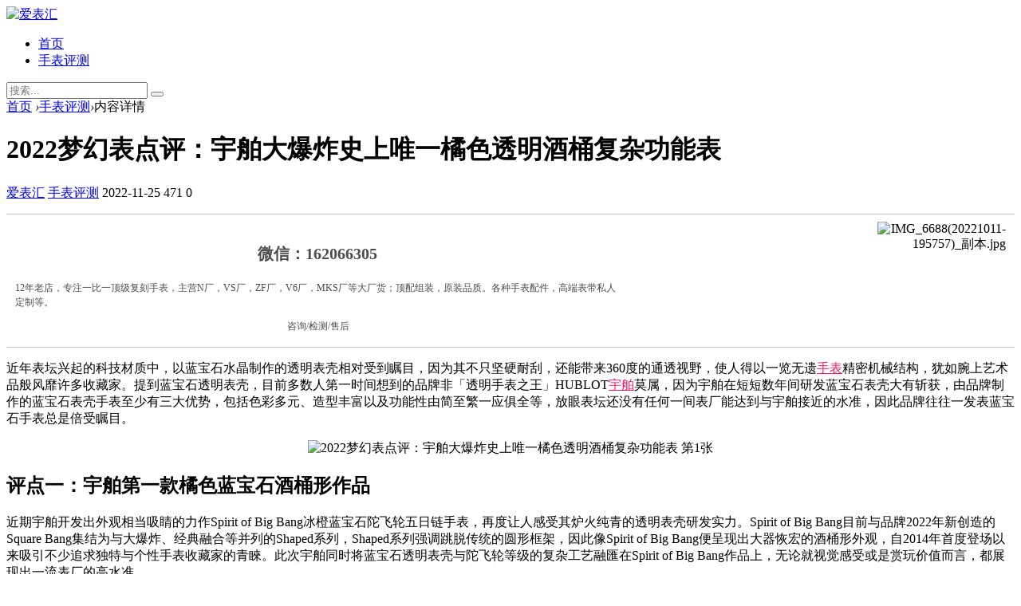

--- FILE ---
content_type: text/html; charset=utf-8
request_url: http://www.cits0991.com/post/1318.html
body_size: 11913
content:


<!doctype html>
<html lang="zh">
<head>
<meta charset="utf-8">
<meta name="renderer" content="webkit">
<meta http-equiv="x-ua-compatible" content="ie=edge,chrome=1">
<meta name="viewport" content="width=device-width, initial-scale=1.0, minimum-scale=1.0, maximum-scale=1.0, user-scalable=no">

<title>2022梦幻表点评：宇舶大爆炸史上唯一橘色透明酒桶复杂功能表_手表评测_爱表汇</title>
<meta name="keywords" content="宇舶大爆炸,宇舶酒桶" />
<meta name="description" content="近年表坛兴起的科技材质中，以蓝宝石水晶制作的透明表壳相对受到瞩目，因为其不只坚硬耐刮，还能带来360度的通透视野，使人得以一览无遗手表精密机械结构，犹如腕上艺术品般风靡许多收藏家。提到蓝宝石透明表壳，目前多数人第一时间想到的品牌非「透明手表之王」HUBLOT宇舶莫属，因为宇舶在短短数年间研发蓝宝石表壳大有斩获，由品牌制作的蓝宝石表壳手表至少有三大优势，包括色彩多元、造型丰富以及功能性由简至繁一应俱全等，放眼..." />
<meta name="author" content="爱表汇" />
<link rel='prev' title='宝格丽制表工艺大观园，2022超薄复杂功能表点评' href='http://www.cits0991.com/post/1317.html'/><link rel='next' title='腕表新作：百达翡丽发表四款6300和5271重量级珠宝大作' href='http://www.cits0991.com/post/1319.html'/><link href="http://www.cits0991.com/zb_users/theme/zblogsm_t2/assets/css/swiper.min.css" rel="stylesheet">
<link href="http://www.cits0991.com/zb_users/theme/zblogsm_t2/assets/css/all.min.css" rel="stylesheet">
<link rel="canonical" href="http://www.cits0991.com/post/1318.html"/><link href="http://www.cits0991.com/zb_users/theme/zblogsm_t2/assets/style.css?v=3.1.1" rel="stylesheet">
<script src="http://www.cits0991.com/zb_system/script/jquery-2.2.4.min.js" type="text/javascript"></script>
<script src="http://www.cits0991.com/zb_system/script/zblogphp.js"></script>
<script src="http://www.cits0991.com/zb_system/script/c_html_js_add.php"></script>
<link rel="shortcut icon" href="http://www.cits0991.com/zb_users/upload/2022/06/202206241656068787653268.ico" type="image/x-icon"><script src="http://www.cits0991.com/zb_users/theme/zblogsm_t2/assets/js/lazysizes.min.js" async=""></script>
<style>img{pointer-events: none; -webkit-user-select: none;-moz-user-select: none;-webkit-user-select:none;  -o-user-select:none;user-select:none;}*{-moz-user-select: none;-webkit-user-select: none;-ms-user-select: none;-khtml-user-select: none;user-select: none; }
</style>

</head>
<body>
<header id="header" class="72dde46fa7574de4 card br header--fixed">
	<div class="e46fa7574de43920 header container">
		<div class="a7574de43920072c logo">
			<a href="http://www.cits0991.com/" title="爱表汇"><img src="http://www.cits0991.com/zb_users/upload/2022/06/202206241656068503422947.png" alt="爱表汇"></a>
		</div>
		<div id="monavber" class="4de43920072caf15 nav br" data-type="article" data-infoid="1">
			<ul class="3920072caf158b22 navbar"><li class="072caf158b22588f navbar-item"><a href="http://www.cits0991.com/" title="爱表汇">首页</a></li><li class="af158b22588fa2fd navbar-item"><a href="http://www.cits0991.com/shoubiao/" title="手表评测最新资讯">手表评测</a></li></ul>
		</div>
		<div id="mnav"><i class="8b22588fa2fdc063 fas fa-bars"></i></div>
				<div id="search"><i class="588fa2fdc063ac48 fas fa-search"></i></div>
		<div class="a2fdc063ac48bceb search">
			<form name="search" method="get" action="http://www.cits0991.com/search.php?act=search">
				<input class="c063ac48bceb6c69 br" type="text" name="q" placeholder="搜索..."/>
				<button class="ac48bceb6c691251 submit br" type="submit" value="搜索"><i class="bceb6c6912516e21 fas fa-search"></i></button>
			</form>
		</div>
	</div>
</header>

<div class="6c6912516e215baf breadcrumb">
    <div id="pt" class="12516e215baf6ba8 clearfix">
        <div class="6e215baf6ba872dd z">
            <a href="http://www.cits0991.com/" title="爱表汇" target="_blank"><i class="e46fa7574de43920 fas fa-home"></i>首页</a>
                        <em>&rsaquo;</em><a href="http://www.cits0991.com/shoubiao/" target="_blank">手表评测</a><em>&rsaquo;</em><span>内容详情</span>                                                            
                        
        </div>
    </div>
</div> 
 
        
<div class="a7574de43920072c container clearfix">
	<div class="4de43920072caf15 main-box fl">
		<div class="3920072caf158b22 post card br">
			<div class="072caf158b22588f title">
				<h1>2022梦幻表点评：宇舶大爆炸史上唯一橘色透明酒桶复杂功能表</h1>
				<div class="af158b22588fa2fd info">
					<span class="8b22588fa2fdc063 author"><a href="http://www.cits0991.com/author/%E7%88%B1%E8%A1%A8%E6%B1%87/" rel="nofollow"><i class="588fa2fdc063ac48 fas fa-user-graduate"></i>爱表汇</a></span>
					<span class="a2fdc063ac48bceb cate"><a href="http://www.cits0991.com/shoubiao/" rel="nofollow"><i class="c063ac48bceb6c69 fas fa-award"></i>手表评测</a></span>
					<span class="ac48bceb6c691251 time"><i class="bceb6c6912516e21 fas fa-clock"></i>2022-11-25</span>
					<span class="6c6912516e215baf view"><i class="12516e215baf6ba8 fas fa-eye"></i>471</span>
					<span class="6e215baf6ba872dd comment"><i class="e46fa7574de43920 fas fa-comments"></i>0</span>
				</div>
			</div>
			<div class="a7574de43920072c article_content">
                                    <div class="4de43920072caf15 ad"><section class="3920072caf158b22 _editor" style="margin-bottom: unset;">
    <section style="border-style: none; overflow: hidden; margin: 15px auto; box-sizing: border-box;">
        <section style="border-top: 1px solid rgb(203, 203, 203); border-bottom: 1px solid rgb(203, 203, 203); padding-top: 5px; padding-bottom: 5px; overflow: hidden; box-sizing: border-box; text-align: center;">
            <section style="width:60%;color:#4c4c4c;vertical-align:middle;line-height:1.5;font-size:12px;vertical-align:middle;display:inline-block;" class="072caf158b22588f _sub_active" data-width="60%">
                <p>
                    <span style="font-size: 20px;"><strong>微信：162066305</strong></span><span style="font-size: 36px;"></span>
                </p>
                <p style="text-align: left;">
                    12年老店，专注一比一顶级复刻手表，主营N厂，VS厂，ZF厂，V6厂，MKS厂等大厂货；顶配组装，原装品质。各种手表配件，高端表带私人定制等。
                </p>
                <p style="text-align: center;">
                     咨询/检测/售后<br/>
                </p>
            </section>
            <section style="vertical-align:middle;display:inline-block;text-align:right;width:38%;" data-width="38%">
                <img src="http://www.cits0991.com/zb_users/upload/2022/10/202210121665537691171832.jpg" alt="IMG_6688(20221011-195757)_副本.jpg" title="IMG_6688(20221011-195757)_副本.jpg" style="float: right; width: 161px; height: 147px;" width="161" height="147"/>
            </section>
        </section>
    </section>
</section></div>
                			    <p>近年表坛兴起的科技材质中，以蓝宝石水晶制作的透明表壳相对受到瞩目，因为其不只坚硬耐刮，还能带来360度的通透视野，使人得以一览无遗<a href="http://www.cits0991.com/tags/shoubiao/" class="af158b22588fa2fd tooltip-trigger tin" style="color: #E91E63;" title="查看更多关于 手表 的文章" target="_blank">手表</a>精密机械结构，犹如腕上艺术品般风靡许多收藏家。提到蓝宝石透明表壳，目前多数人第一时间想到的品牌非「透明手表之王」HUBLOT<a href="http://www.cits0991.com/tags/yubo/" class="8b22588fa2fdc063 tooltip-trigger tin" style="color: #E91E63;" title="查看更多关于 宇舶 的文章" target="_blank">宇舶</a>莫属，因为宇舶在短短数年间研发蓝宝石表壳大有斩获，由品牌制作的蓝宝石表壳手表至少有三大优势，包括色彩多元、造型丰富以及功能性由简至繁一应俱全等，放眼表坛还没有任何一间表厂能达到与宇舶接近的水准，因此品牌往往一发表蓝宝石手表总是倍受瞩目。</p><p style="text-align: center"><img alt="2022梦幻表点评：宇舶大爆炸史上唯一橘色透明酒桶复杂功能表  第1张" class="588fa2fdc063ac48 ue-image" src="http://www.cits0991.com/zb_users/upload/2022/11/202211251669370741534133.jpg"/></p><h2 style="white-space: normal;">评点一：宇舶第一款橘色蓝宝石酒桶形作品</h2><p>近期宇舶开发出外观相当吸睛的力作Spirit of Big Bang冰橙蓝宝石陀飞轮五日链手表，再度让人感受其炉火纯青的透明表壳研发实力。Spirit of Big Bang目前与品牌2022年新创造的Square Bang集结为与大爆炸、经典融合等并列的Shaped系列，Shaped系列强调跳脱传统的圆形框架，因此像Spirit of Big Bang便呈现出大器恢宏的酒桶形外观，自2014年首度登场以来吸引不少追求独特与个性手表收藏家的青睞。此次宇舶同时将蓝宝石透明表壳与陀飞轮等级的复杂工艺融匯在Spirit of Big Bang作品上，无论就视觉感受或是赏玩价值而言，都展现出一流表厂的高水准。</p><p style="text-align: center"><img alt="2022梦幻表点评：宇舶大爆炸史上唯一橘色透明酒桶复杂功能表  第2张" class="a2fdc063ac48bceb ue-image" src="http://www.cits0991.com/zb_users/upload/2022/11/202211251669370753733053.jpg"/></p><p style="text-align: center;">▲宇舶将2021年崭新研发成功的橘色蓝宝石材质套用至Spirit of Big Bang系列中，成为品牌首款橘色透明酒桶形作品。</p><h2 style="white-space: normal;">评点二：镂空陀飞轮极具赏玩魅力</h2><p>表坛有能力创作出蓝宝石透明表壳的品牌本就不多，且多数透明表壳皆为无色，不像宇舶研发的蓝宝石材质可以像调色盘般变化出五顏六色的效果，如Spirit of Big Bang冰橙蓝宝石陀飞轮五日链手表便拥有温暖且充满力量的橘色透明外观。宇舶首度研发出橘色蓝宝石表壳为2021年，当时的大爆炸自动上链陀飞轮手表别开生面启用亮丽的橘色蓝宝石表壳令人大为惊艳，而Spirit of Big Bang系列虽然早就开始应用蓝宝石表壳，不过橘色透明色彩这回倒是第一次出现在其富有高辨识度的酒桶形外观上，替Spirit of Big Bang系列开创新视野。手表的研发过程中至少有两大挑战需要克服，首先是要将蓝宝石材质调制出橘色调，这点宇舶先前已经顺利研发成功；再来则是要用高硬度、加工不易的蓝宝石材质打造出Spirit of Big Bang系列既特别且层次丰富的酒桶形三明治结构表壳，加上表壳塑形后还要针对带有弧形线条的正面与背面进一步加工打磨，从中不难理解表款弥足珍贵的原因，比起外观炫目的色彩，制作成型的精湛技术更是其值得鑑赏的精华所在。</p><p style="text-align: center"><img alt="2022梦幻表点评：宇舶大爆炸史上唯一橘色透明酒桶复杂功能表  第3张" class="c063ac48bceb6c69 ue-image" src="http://www.cits0991.com/zb_users/upload/2022/11/202211251669370806478003.jpg"/></p><p style="text-align: center;">▲镂空机芯富有极高观赏价值，向来是收藏家必收的手表类型，宇舶为了强化显时清晰度，特别于面盘加上橘色刻度、夜光物料等，视读效果一目了然。</p><h2 style="white-space: normal;">评点三：专为Spirit of Big Bang而生的复杂机芯</h2><p>Spirit of Big Bang冰橙蓝宝石陀飞轮五日链手表面盘呈现的高阶制表工艺，精彩度完全不下于外观的高话题材质。经过镂空处理的机芯直接开放于佩戴者眼前，因此不仅6点方向自转不息的陀飞轮能够聚焦视线，一般手表不容易直接透视窥见的发条盒、走时轮系等零件同样历历在目。机芯的支撑桥板看似不规则分布于面盘，其实如此设计有助于稳固机芯结构，强化机芯的稳定性与抗震效果。至于手表的显时资讯主要交由面盘右侧的偏心表盘指示，为了让佩戴者目光不致迷失在灰黑色调的机芯组件中，宇舶特别选择橘色透明材质打造表盘刻度环与动力储存显示刻度，而包括表盘上的品牌Logo、指针与时标表面的夜光物料等也同样都是橘色，如此一来佩戴者在阅读时间以及想要了解手表的剩餘动力情形时，因为面盘呈现冷暖色调的对比感，有助于一眼辨别各式时间资讯。</p><p style="text-align: center"><img alt="2022梦幻表点评：宇舶大爆炸史上唯一橘色透明酒桶复杂功能表  第4张" class="ac48bceb6c691251 ue-image" src="http://www.cits0991.com/zb_users/upload/2022/11/202211251669370887665754.jpg"/></p><p style="text-align: center;">▲为了更符合Spirit of Big Bang的外观造型，宇舶专程打造出同为酒桶形外观的HUB6020，以手上链陀飞轮机芯而言，其具有长达115小时动能，实用性相对优异。</p><p><br/></p><p>通常创作类似Spirit of Big Bang这种非圆形表壳作品时，多数作品会选择将既有的圆形机芯套用在其他几何造型表壳中，不过Spirit of Big Bang冰橙蓝宝石陀飞轮五日链手表搭载的HUB6020手上链机芯可以明显看出宇舶的诚意与用心，因为这是一枚专为系列而生的酒桶形机芯，因此它的用途非常明确与专一，仅供Spirit of Big Bang系列使用。由透明底盖窥见这枚机芯的背面，与面盘侧又会有不一样的视觉效果，机芯背面更清楚呈现支撑桥板的脉络，轮系中不可或缺的红宝石轴承满布其中，从机芯底板上缘鐫刻的字样可知HUB6020共含有25颗红宝石，间接反映其结构复杂度。机芯震频设定为稳健的21,600vph，这部分与机芯由多道桥板串连固定的思维一致，都是为了稳固机芯的走时品质，搭配手表长达115小时的充裕动能，换句话说两周内仅需上链三次，佩戴便利性因而远胜其他手上链陀飞轮机芯，这也是表款的绚丽外观之外，同样令人激赏的设计重点。</p><p style="text-align: center"><img alt="2022梦幻表点评：宇舶大爆炸史上唯一橘色透明酒桶复杂功能表  第5张" class="bceb6c6912516e21 ue-image" src="http://www.cits0991.com/zb_users/upload/2022/11/202211251669370899749877.jpg"/></p><p style="text-align: center;">Spirit of Big Bang冰橙蓝宝石陀飞轮五日链手表</p><p>橘色蓝宝石材质／HUB6020手动上链机芯／偏心时、偏心分显示／陀飞轮装置／动力储存显示／蓝宝石水晶镜面、透明底盖／防水30米／表径42mm／限量50只／参考价：NT$ 5,723,000</p><p><br/></p><p>宇舶的蓝宝石表壳作品往往採取限量发行，由于手表的稀有性和独特性，即使每款都要价不菲，仍旧对收藏家具有足够的收藏诱因，因此品牌往往发表蓝宝石作品没多久就会完售。Spirit of Big Bang冰橙蓝宝石陀飞轮五日链手表符合收藏家追求的稀有、特殊、复杂与实用等各种面向，加上橘色酒桶形透明表壳放眼市场上目前别无分号，凡此都会大大加深收藏家入手的意愿。</p>                                    <div class="6c6912516e215baf ad"><section class="12516e215baf6ba8 _editor" style="margin-bottom: unset;">
    <section style="border-style: none; overflow: hidden; margin: 15px auto; box-sizing: border-box;">
        <section style="border-top: 1px solid rgb(203, 203, 203); border-bottom: 1px solid rgb(203, 203, 203); padding-top: 5px; padding-bottom: 5px; overflow: hidden; box-sizing: border-box; text-align: center;">
            <section style="width:60%;color:#4c4c4c;vertical-align:middle;line-height:1.5;font-size:12px;vertical-align:middle;display:inline-block;" class="6e215baf6ba872dd _sub_active" data-width="60%">
                <p>
                    <span style="font-size: 20px;"><strong>微信：162066305</strong></span><span style="font-size: 36px;"></span>
                </p>
                <p style="text-align: left;">
                    10年老店，专注一比一顶级复刻手表，主营N厂，VS厂，ZF厂，V6厂，MKS厂等大厂货；顶配组装，原装品质。各种手表配件，高端表带私人定制等。

                </p>
                <p style="text-align: center;">
                     咨询/检测/售后<br/>
                </p>
            </section>
            <section style="vertical-align:middle;display:inline-block;text-align:right;width:38%;" data-width="38%">
                <img src="http://www.cits0991.com/zb_users/upload/2022/10/202210121665537691171832.jpg" alt="IMG_6688(20221011-195757)_副本.jpg" title="IMG_6688(20221011-195757)_副本.jpg" style="float: right; width: 161px; height: 147px;" width="161" height="147"/>
            </section>
        </section>
    </section>
</section></div>
                			    
			</div>
			<div class="e46fa7574de43920 tags"><span class="a7574de43920072c tag"><a href="http://www.cits0991.com/tags/yubo/"><i>#</i>宇舶</a><a href="http://www.cits0991.com/tags/shoubiao/"><i>#</i>手表</a><a href="http://www.cits0991.com/tags/jixiebiao/"><i>#</i>机械表</a></span></div>
    		<div class="4de43920072caf15 art-copyright">
        		<div><span>本文地址：</span><a href="http://www.cits0991.com/post/1318.html" title="2022梦幻表点评：宇舶大爆炸史上唯一橘色透明酒桶复杂功能表" target="_blank">http://www.cits0991.com/post/1318.html</a></div>
        		<div><span class="3920072caf158b22 copyright">版权声明：</span>如无特殊标注，文章均为本站原创，转载时请以链接形式注明文章出处。</div>
        	</div>			
		</div>

		 
		<div class="072caf158b22588f related card br">
			<h3>相关文章</h3>
			<ul>
																				<li>
					<a href="http://www.cits0991.com/post/4591.html">
						<div class="af158b22588fa2fd img card br"><img class="8b22588fa2fdc063 lazyload" src="http://www.cits0991.com/zb_users/theme/zblogsm_t2/include/post-load.gif" data-src="http://www.cits0991.com/zb_users/upload/2024/12/202412041733311776652209.jpg" alt="伯爵于阿布达比举办顶级珠宝展，欢庆品牌创立150周年"></div>
						<p>伯爵于阿布达比举办顶级珠宝展，欢庆品牌创立150周年</p>
					</a>
				</li>
																<li>
					<a href="http://www.cits0991.com/post/4590.html">
						<div class="588fa2fdc063ac48 img card br"><img class="a2fdc063ac48bceb lazyload" src="http://www.cits0991.com/zb_users/theme/zblogsm_t2/include/post-load.gif" data-src="http://www.cits0991.com/zb_users/upload/2024/12/202412041733310644839136.jpg" alt="真力时Defy Extreme Jungle丛林限量版腕表，钛金属搭配虎眼石！"></div>
						<p>真力时Defy Extreme Jungle丛林限量版腕表，钛金属搭配虎眼石！</p>
					</a>
				</li>
																<li>
					<a href="http://www.cits0991.com/post/4589.html">
						<div class="c063ac48bceb6c69 img card br"><img class="ac48bceb6c691251 lazyload" src="http://www.cits0991.com/zb_users/theme/zblogsm_t2/include/post-load.gif" data-src="http://www.cits0991.com/zb_users/upload/2024/12/202412041733310390900242.jpg" alt="单问腕表再进化！雅典表单问报时飞行陀飞轮腕表"></div>
						<p>单问腕表再进化！雅典表单问报时飞行陀飞轮腕表</p>
					</a>
				</li>
																<li>
					<a href="http://www.cits0991.com/post/4588.html">
						<div class="bceb6c6912516e21 img card br"><img class="6c6912516e215baf lazyload" src="http://www.cits0991.com/zb_users/theme/zblogsm_t2/include/post-load.gif" data-src="http://www.cits0991.com/zb_users/upload/2024/12/202412041733309641382804.jpg" alt="宝格丽腕表工坊翻新揭幕塞耶雷日尔厂区再扩大"></div>
						<p>宝格丽腕表工坊翻新揭幕塞耶雷日尔厂区再扩大</p>
					</a>
				</li>
																<li>
					<a href="http://www.cits0991.com/post/4587.html">
						<div class="12516e215baf6ba8 img card br"><img class="6e215baf6ba872dd lazyload" src="http://www.cits0991.com/zb_users/theme/zblogsm_t2/include/post-load.gif" data-src="http://www.cits0991.com/zb_users/upload/2024/12/202412041733309229893069.jpg" alt="十周年汉密尔顿HAMILTON卡其陆战墨菲腕表出新款"></div>
						<p>十周年汉密尔顿HAMILTON卡其陆战墨菲腕表出新款</p>
					</a>
				</li>
																<li>
					<a href="http://www.cits0991.com/post/4586.html">
						<div class="e46fa7574de43920 img card br"><img class="a7574de43920072c lazyload" src="http://www.cits0991.com/zb_users/theme/zblogsm_t2/include/post-load.gif" data-src="http://www.cits0991.com/zb_users/upload/2024/12/202412041733308932573206.jpg" alt="二手行情：江诗丹顿钢壳蓝面最新市场价格整理"></div>
						<p>二手行情：江诗丹顿钢壳蓝面最新市场价格整理</p>
					</a>
				</li>
																<li>
					<a href="http://www.cits0991.com/post/4585.html">
						<div class="4de43920072caf15 img card br"><img class="3920072caf158b22 lazyload" src="http://www.cits0991.com/zb_users/theme/zblogsm_t2/include/post-load.gif" data-src="http://www.cits0991.com/zb_users/upload/2024/12/202412031733219869411070.jpg" alt="沛纳海庐米诺pam01688红金腕表，中意混血一路发发喜庆贺年"></div>
						<p>沛纳海庐米诺pam01688红金腕表，中意混血一路发发喜庆贺年</p>
					</a>
				</li>
																<li>
					<a href="http://www.cits0991.com/post/4584.html">
						<div class="072caf158b22588f img card br"><img class="af158b22588fa2fd lazyload" src="http://www.cits0991.com/zb_users/theme/zblogsm_t2/include/post-load.gif" data-src="http://www.cits0991.com/zb_users/upload/2024/12/202412031733218722229931.jpg" alt="征服深海：理查德米勒RM 032飞返计时码表终极版"></div>
						<p>征服深海：理查德米勒RM 032飞返计时码表终极版</p>
					</a>
				</li>
															</ul>
		</div>
		
				<div class="8b22588fa2fdc063 post_comments card br">
			
<div id="comment">
	<h3>评论</h3>
	
<div class="588fa2fdc063ac48 compost">
	<form id="frmSumbit" target="_self" method="post" action="http://www.cits0991.com/zb_system/cmd.php?act=cmt&amp;postid=1318&amp;key=e9d6d38e7a598a8062044905d648d9c9">
		<input type="hidden" name="inpId" id="inpId" value="1318"/>
		<input type="hidden" name="inpRevID" id="inpRevID" value="0"/>
		<div class="a2fdc063ac48bceb com_name">
			 <a rel="nofollow" id="cancel-reply" href="#comments" style="display:none;">取消回复</a>
		</div>
		<div class="c063ac48bceb6c69 com_info">
						<ul>
				<li>
					<input class="ac48bceb6c691251 ipt" type="text" name="inpName" id="inpName" value="" tabindex="2" placeholder="昵称(必填)">
				</li>
				<li>
					<input class="bceb6c6912516e21 ipt" type="text" name="inpEmail" id="inpEmail" value="" tabindex="3" placeholder="邮箱">
				</li>
				<li>
					<input class="6c6912516e215baf ipt" type="text" name="inpHomePage" id="inpHomePage" value="" tabindex="4" placeholder="网址">
				</li>
								<li>
					<input class="12516e215baf6ba8 ipt" type="text" name="inpVerify" id="inpVerify" tabindex="4" placeholder="输入验证码">
					<span><img src="http://www.cits0991.com/zb_system/script/c_validcode.php?id=cmt" class="6e215baf6ba872dd verifyimg" onclick="javascript:this.src='http://www.cits0991.com/zb_system/script/c_validcode.php?id=cmt&amp;tm='+Math.random();" /></span>
				</li>
							</ul>
					</div>
		<div class="e46fa7574de43920 com_box">
			<textarea placeholder="书写你的真知灼见..." class="a7574de43920072c textarea" name="txaArticle" id="txaArticle" rows="5" tabindex="1"></textarea>
		</div>
		<div class="4de43920072caf15 com_info submit-div"><button name="sumbit" type="submit" id="submit" tabindex="5" onclick="return zbp.comment.post()">发布评论</button></div>
	</form>
</div>	<div class="3920072caf158b22 comlist">
				<div id="AjaxCommentBegin"></div>
				
		<div id="AjaxCommentEnd"></div>
	</div>
</div>
		</div>
			</div>
	
<div class="072caf158b22588f side-box fr">
	

        <section id="aside_about" class="af158b22588fa2fd widget widget_aside_about br card">
         
        <img class="8b22588fa2fdc063 bg br" src="http://www.cits0991.com/zb_users/upload/2022/06/202206241656066569753327.jpg"/>        
                
         
        <div class="588fa2fdc063ac48 avatar"><img class="a2fdc063ac48bceb img" src="http://www.cits0991.com/zb_users/upload/2022/06/202206241656066560907975.jpg" alt="关于爱表汇"/></div>
                <div class="c063ac48bceb6c69 wrap pd">
            <p class="ac48bceb6c691251 title">联系我们</p>
            <p class="bceb6c6912516e21 info">爱表汇专注目前市场顶级天花板级别复刻手表，提供百达翡丽、江诗丹顿、宝珀、伯爵、理查德、劳力士、欧米茄、万国、沛纳海、浪琴、豪雅等各大品牌大厂手表评测分析，直接对接各大手表厂家，诚信第一。微信：162066305</p>
    	    <ul class="6c6912516e215baf ul clearfix">
    	        <li class="12516e215baf6ba8 li fl"><span class="6e215baf6ba872dd num">3927740</span><small>阅读数</small></li>
    	        <li class="e46fa7574de43920 li fl"><span class="a7574de43920072c num">0</span><small>评论数</small></li>
    	    </ul>            
        </div>
    </section>


<div class="4de43920072caf15 widget widget_previous br card">
	<h3>最近发表</h3>	<ul><li><a title="伯爵于阿布达比举办顶级珠宝展，欢庆品牌创立150周年" href="http://www.cits0991.com/post/4591.html">伯爵于阿布达比举办顶级珠宝展，欢庆品牌创立150周年</a></li>
<li><a title="真力时Defy Extreme Jungle丛林限量版腕表，钛金属搭配虎眼石！" href="http://www.cits0991.com/post/4590.html">真力时Defy Extreme Jungle丛林限量版腕表，钛金属搭配虎眼石！</a></li>
<li><a title="单问腕表再进化！雅典表单问报时飞行陀飞轮腕表" href="http://www.cits0991.com/post/4589.html">单问腕表再进化！雅典表单问报时飞行陀飞轮腕表</a></li>
<li><a title="宝格丽腕表工坊翻新揭幕塞耶雷日尔厂区再扩大" href="http://www.cits0991.com/post/4588.html">宝格丽腕表工坊翻新揭幕塞耶雷日尔厂区再扩大</a></li>
<li><a title="十周年汉密尔顿HAMILTON卡其陆战墨菲腕表出新款" href="http://www.cits0991.com/post/4587.html">十周年汉密尔顿HAMILTON卡其陆战墨菲腕表出新款</a></li>
<li><a title="二手行情：江诗丹顿钢壳蓝面最新市场价格整理" href="http://www.cits0991.com/post/4586.html">二手行情：江诗丹顿钢壳蓝面最新市场价格整理</a></li>
<li><a title="沛纳海庐米诺pam01688红金腕表，中意混血一路发发喜庆贺年" href="http://www.cits0991.com/post/4585.html">沛纳海庐米诺pam01688红金腕表，中意混血一路发发喜庆贺年</a></li>
<li><a title="征服深海：理查德米勒RM 032飞返计时码表终极版" href="http://www.cits0991.com/post/4584.html">征服深海：理查德米勒RM 032飞返计时码表终极版</a></li>
<li><a title="840万成交价捐公益！宇舶X村上隆黑陶瓷彩虹腕表为癌症患者带来希望" href="http://www.cits0991.com/post/4583.html">840万成交价捐公益！宇舶X村上隆黑陶瓷彩虹腕表为癌症患者带来希望</a></li>
<li><a title="百年灵复仇者系列即计时腕表，再添一员全新赤蛇限量版" href="http://www.cits0991.com/post/4582.html">百年灵复仇者系列即计时腕表，再添一员全新赤蛇限量版</a></li>
</ul>
</div>


<div class="3920072caf158b22 widget widget_hotpost br card">
	<h3>热门文章</h3>
	<ul>
						<li><i class="072caf158b22588f red">1</i><a href="http://www.cits0991.com/post/1841.html" target="_blank">入手须知：劳力士黑水鬼、绿水鬼2023年香港价格以介绍</a></li>
				<li><i class="af158b22588fa2fd red">2</i><a href="http://www.cits0991.com/post/3018.html" target="_blank">劳力士2024年热门表价格清单（水鬼、迪通拿、格林尼治等）</a></li>
				<li><i class="8b22588fa2fdc063 red">3</i><a href="http://www.cits0991.com/post/1856.html" target="_blank">二手行情：10款劳力士古董表2023年最新入手价格</a></li>
				<li><i class="588fa2fdc063ac48 ">4</i><a href="http://www.cits0991.com/post/1830.html" target="_blank">百达翡丽鹦鹉螺系列最值得入手的6款腕表，附价格行情分析</a></li>
				<li><i class="a2fdc063ac48bceb ">5</i><a href="http://www.cits0991.com/post/1703.html" target="_blank">百达翡丽PP2023年新品腕表发布，17款新表规格价格全面整理公布（多图）</a></li>
				<li><i class="c063ac48bceb6c69 ">6</i><a href="http://www.cits0991.com/post/1781.html" target="_blank">二手行情：劳力士热门表2023年市场最新价格清单</a></li>
				<li><i class="ac48bceb6c691251 ">7</i><a href="http://www.cits0991.com/post/1943.html" target="_blank">二手行情：2023年劳力士绿金迪116508跌价10%，停产后最新价格</a></li>
				<li><i class="bceb6c6912516e21 ">8</i><a href="http://www.cits0991.com/post/2824.html" target="_blank">二手行情：劳力士黑水鬼、绿水鬼各型号原厂价格与最新市场价格</a></li>
			</ul>
</div>


<div class="6c6912516e215baf widget widget_tags br card">
	<h3>标签列表</h3>	<ul><li class="12516e215baf6ba8 submenu"><a target="_blank" href="http://www.cits0991.com/tags/shoubiao/">手表</a></li><li class="6e215baf6ba872dd submenu"><a target="_blank" href="http://www.cits0991.com/tags/jixiebiao/">机械表</a></li><li class="e46fa7574de43920 submenu"><a target="_blank" href="http://www.cits0991.com/tags/laolishi/">劳力士</a></li><li class="a7574de43920072c submenu"><a target="_blank" href="http://www.cits0991.com/tags/laolishifukebiao/">劳力士复刻表</a></li><li class="4de43920072caf15 submenu"><a target="_blank" href="http://www.cits0991.com/tags/fukeshoubiao/">复刻手表</a></li><li class="3920072caf158b22 submenu"><a target="_blank" href="http://www.cits0991.com/tags/Cchang/">C厂</a></li><li class="072caf158b22588f submenu"><a target="_blank" href="http://www.cits0991.com/tags/VSchangpeinahai/">VS厂沛纳海</a></li><li class="af158b22588fa2fd submenu"><a target="_blank" href="http://www.cits0991.com/tags/oumijjia/">欧米茄</a></li><li class="8b22588fa2fdc063 submenu"><a target="_blank" href="http://www.cits0991.com/tags/jiage/">价格</a></li><li class="588fa2fdc063ac48 submenu"><a target="_blank" href="http://www.cits0991.com/tags/fukebiao/">复刻表</a></li><li class="a2fdc063ac48bceb submenu"><a target="_blank" href="http://www.cits0991.com/tags/VSchangshoubiao/">VS厂手表</a></li><li class="c063ac48bceb6c69 submenu"><a target="_blank" href="http://www.cits0991.com/tags/VSchangoumijia/">VS厂欧米茄</a></li><li class="ac48bceb6c691251 submenu"><a target="_blank" href="http://www.cits0991.com/tags/baidafeili/">百达翡丽</a></li><li class="bceb6c6912516e21 submenu"><a target="_blank" href="http://www.cits0991.com/tags/VSchanglaolishi/">VS厂劳力士</a></li><li class="6c6912516e215baf submenu"><a target="_blank" href="http://www.cits0991.com/tags/VSchangoumijiahaima/">VS厂欧米茄海马</a></li><li class="12516e215baf6ba8 submenu"><a target="_blank" href="http://www.cits0991.com/tags/ditongna/">迪通拿</a></li><li class="6e215baf6ba872dd submenu"><a target="_blank" href="http://www.cits0991.com/tags/aibi/">爱彼</a></li><li class="e46fa7574de43920 submenu"><a target="_blank" href="http://www.cits0991.com/tags/nvbiao/">女表</a></li><li class="a7574de43920072c submenu"><a target="_blank" href="http://www.cits0991.com/tags/yubo/">宇舶</a></li><li class="4de43920072caf15 submenu"><a target="_blank" href="http://www.cits0991.com/tags/peinahai/">沛纳海</a></li><li class="3920072caf158b22 submenu"><a target="_blank" href="http://www.cits0991.com/tags/SBFchangpeinahai/">SBF厂沛纳海</a></li><li class="072caf158b22588f submenu"><a target="_blank" href="http://www.cits0991.com/tags/jiangshidandun/">江诗丹顿</a></li><li class="af158b22588fa2fd submenu"><a target="_blank" href="http://www.cits0991.com/tags/aibifukebiao/">爱彼复刻表</a></li><li class="8b22588fa2fdc063 submenu"><a target="_blank" href="http://www.cits0991.com/tags/Cleanchanglaolishi/">Clean厂劳力士</a></li><li class="588fa2fdc063ac48 submenu"><a target="_blank" href="http://www.cits0991.com/tags/qianshuibiao/">潜水表</a></li><li class="a2fdc063ac48bceb submenu"><a target="_blank" href="http://www.cits0991.com/tags/APSchangshoubiao/">APS厂手表</a></li><li class="c063ac48bceb6c69 submenu"><a target="_blank" href="http://www.cits0991.com/tags/oumijiafukebiao/">欧米茄复刻表</a></li><li class="ac48bceb6c691251 submenu"><a target="_blank" href="http://www.cits0991.com/tags/diduo/">帝舵</a></li><li class="bceb6c6912516e21 submenu"><a target="_blank" href="http://www.cits0991.com/tags/gaizhuang/">改装</a></li><li class="6c6912516e215baf submenu"><a target="_blank" href="http://www.cits0991.com/tags/langqin/">浪琴</a></li></ul>
</div>

</div></div>       

<!-- 底部 -->
<footer id="footer">
	<div class="12516e215baf6ba8 footer container">
		<div class="6e215baf6ba872dd fnav">
			        <a href="" rel="nofollow" target="_blank">联系我们</a>
        <a href="http://www.cits0991.com/sitemap.xml" target="_blank">网站地图</a>		</div>
		<div class="e46fa7574de43920 copyright">
		    &copy; 2026 <a href="https://www.zblogcn.com/" title="Z-BlogPHP 1.7.3 Build 173240" target="_blank" rel="noopener norefferrer">Z-BlogPHP</a>&nbsp;爱表汇&nbsp;&nbsp;
    		<a href="https://beian.miit.gov.cn/" rel="nofollow" target="_blank">粤ICP备2022157162号-1</a>
		</div>
	</div>
</footer>
<!-- 回顶 -->
<div id="totop">
    <div style="display: none" id="goTopBtn" ><a rel="nofollow" title="返回顶部"><i class="a7574de43920072c fas fa-angle-up"></i></a></div>   
</div>
<script> 
function goTopEx(){
        var obj=document.getElementById("goTopBtn");
        function getScrollTop(){
                return document.documentElement.scrollTop || document.body.scrollTop;
            }
        function setScrollTop(value){
            if(document.documentElement.scrollTop){
                    document.documentElement.scrollTop=value;
                }else{
                    document.body.scrollTop=value;
                }
            }    
        window.onscroll=function(){getScrollTop()>0?obj.style.display="":obj.style.display="none";
                    var h=document.body.scrollHeight - getScrollTop() - obj.offsetTop - obj.offsetHeight;
                    obj.style.bottom=0+"px";
                    if(h<350){
                        obj.style.bottom=340+"px";
                        obj.style.top="auto";
                    }
        }
        obj.onclick=function(){

            var goTop=setInterval(scrollMove,10);
            function scrollMove(){
                    setScrollTop(getScrollTop()/1.1);
                    if(getScrollTop()<1)clearInterval(goTop);
                }
        }
    }
</script> 
<script>goTopEx();</script> 
<script src="http://www.cits0991.com/zb_users/theme/zblogsm_t2/assets/js/swiper.min.js"></script>
<script src="http://www.cits0991.com/zb_users/theme/zblogsm_t2/assets/js/common.js"></script>
<script src="http://www.cits0991.com/zb_users/theme/zblogsm_t2/assets/js/theia-sticky-sidebar.min.js"></script>
<!-- theia-Sticky-Sidebar -->
<script>  
$(document).ready(function(){
    $(".side-box").theiaStickySidebar({
        additionalMarginTop:0
    });
});
</script>
<!-- swiper -->
<script> 
    var swiper = new Swiper(".swiper-container", {
    loop: true,
    pagination: ".swiper-pagination",
    nextButton: ".swiper-button-next",
    prevButton: ".swiper-button-prev",
    paginationClickable: true,
    spaceBetween: 0,
    centeredSlides: true,
    autoplay: 5500,
    autoplayDisableOnInteraction: false
});
</script>
<!--Headroom-->
<script src="http://www.cits0991.com/zb_users/theme/zblogsm_t2/assets/js/headroom.min.js"></script>
<script>
(function() {
    var header = new Headroom(document.querySelector("#header"), {
        tolerance: 5,
        offset : 100,
        classes: {
          initial: "animated",
          pinned: "slideDown",
          unpinned: "slideUp"
        }
    });
    header.init();
}());
</script>
<script>
var _hmt = _hmt || [];
(function() {
  var hm = document.createElement("script");
  hm.src = "https://hm.baidu.com/hm.js?460e0305bdd37d1bf354ea9b79b08656";
  var s = document.getElementsByTagName("script")[0]; 
  s.parentNode.insertBefore(hm, s);
})();
</script><script>
		(function(){
			var bp = document.createElement('script');
			var curProtocol = window.location.protocol.split(':')[0];
			if (curProtocol === 'https'){
		   bp.src = 'https://zz.bdstatic.com/linksubmit/push.js';
		  }
		  else{
		  bp.src = 'http://push.zhanzhang.baidu.com/push.js';
		  }
			var s = document.getElementsByTagName("script")[0];
			s.parentNode.insertBefore(bp, s);
		})();
		</script>
<script language="javascript">function imgdragstart(){return false;}for(i in document.images)document.images[i].ondragstart=imgdragstart;$(document).keydown(function(){return key(arguments[0])});function key(e){var keynum;if(window.event){keynum=e.keyCode;}else if(e.which){keynum=e.which;} if(keynum==123){window.close();return false;}}
function stop(){return false;}document.oncontextmenu=stop;
document.onkeydown = ppPressF5; function ppPressF5(){if(event.keyCode==82&&event.ctrlKey){event.keyCode=0;event.returnValue=false;return false}if(event.keyCode==62&&event.ctrlKey){event.keyCode=0;event.returnValue=false;return false}if(event.keyCode==68&&event.ctrlKey){event.keyCode=0;event.returnValue=false;return false}if(event.keyCode==77&&event.ctrlKey){event.keyCode=0;event.returnValue=false;return false}if(event.keyCode==82&&event.ctrlKey){event.keyCode=0;event.returnValue=false;return false}if(event.keyCode==85&&event.ctrlKey){event.keyCode=0;event.returnValue=false;return false}if(event.keyCode==116){event.keyCode=0;event.returnValue=false;return false}}
</script>
</body>
</html><!--160.58 ms , 18 queries , 4181kb memory , 0 error-->